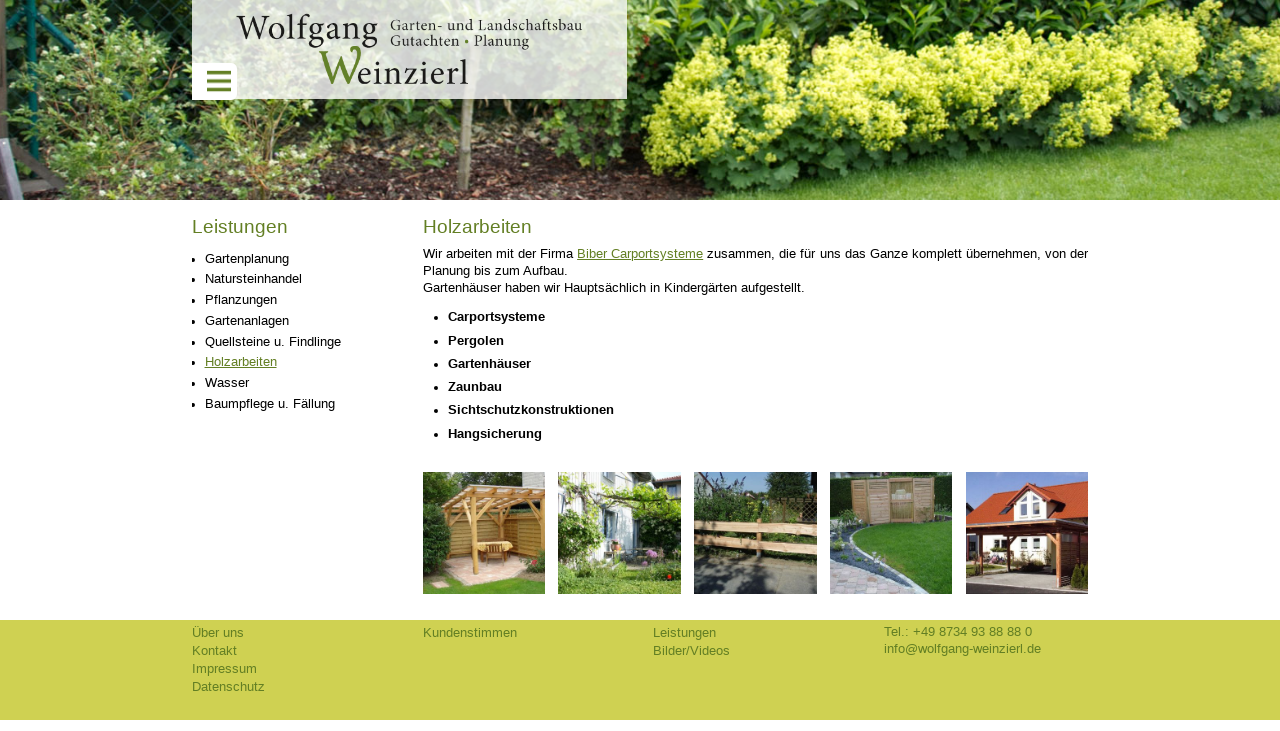

--- FILE ---
content_type: text/html; charset=utf-8
request_url: http://www.wolfgang-weinzierl.de/holzarbeiten.html
body_size: 4363
content:
<!DOCTYPE html>
<html lang="de">
<head>

      <meta charset="utf-8">
    <title>Holzarbeiten - Wolfgang Weinzierl</title>
    <base href="http://www.wolfgang-weinzierl.de/">

          <meta name="robots" content="index,follow">
      <meta name="description" content="">
      <meta name="keywords" content="">
      <meta name="generator" content="Contao Open Source CMS">
    
    <meta name="viewport" content="width=device-width,initial-scale=1.0">
    <style>#wrapper{width:80%;margin:0 auto}#header{height:200px}#footer{height:200px}</style>
    <link rel="stylesheet" href="system/modules/nivo_lightbox/assets/nivo-lightbox.min.css">
<link rel="stylesheet" href="system/modules/nivo_lightbox/assets/themes/default/default.css">
<link rel="stylesheet" href="assets/css/7dcce5ed98a2.css">
        <script src="assets/js/c8a21d4a9403.js"></script>

          <!--[if lt IE 9]><script src="assets/html5shiv/3.7.2/html5shiv-printshiv.min.js"></script><![endif]-->
      
</head>
<body id="top" class="mac chrome blink ch131">

          
                        <header id="header">
            <div class="inside">
              

<div class="ce_image logo block">

  
  
  <figure class="image_container">

          <a href="http://www.wolfgang-weinzierl.de/" title="Wolfgang Weinzierl Garten- und Landschaftsbau">
    
    

<img src="files/weinzierl_theme/bilder/layout/Logo_Weinzierl_Web.png" width="700" height="160" alt="Logo Wolfgang Weinzierl Garten- und Landschaftsbau" title="Wolfgang Weinzierl Garten- und Landschaftsbau">



          </a>
    
    
  </figure>


</div>
 
<div class="ce_image logo logomobil block">

  
  
  <figure class="image_container">

          <a href="http://www.wolfgang-weinzierl.de/" title="Wolfgang Weinzierl Garten- und Landschaftsbau">
    
    

<img src="files/weinzierl_theme/bilder/layout/Logo_Weinzierl_Web_Mobil.png" width="700" height="200" alt="Logo Wolfgang Weinzierl Garten- und Landschaftsbau" title="Wolfgang Weinzierl Garten- und Landschaftsbau">



          </a>
    
    
  </figure>


</div>

<div class="offcanvas"><a href="#offcanvas"><img title="Menü" alt="Menü" src="files/weinzierl_theme/bilder/layout/MobileMenueGrafik.png"></a></div>
<!-- indexer::stop -->
	<nav class="mod_mmenu invisible block" id="offcanvas">

	
		<a href="holzarbeiten.html#skipNavigation11" class="invisible">Navigation überspringen</a>

		
<ul class="level_1">
            <li class="home first"><a href="home.html" title="Home" class="home first">Home</a></li>
                <li><a href="ueber-uns.html" title="Über uns">Über uns</a></li>
                <li><a href="kontakt.html" title="Kontakt">Kontakt</a></li>
                <li><a href="impressum.html" title="Impressum">Impressum</a></li>
                <li><a href="datenschutz.html" title="Datenschutz">Datenschutz</a></li>
                <li><a href="kundenstimmen.html" title="Kundenstimmen">Kundenstimmen</a></li>
                <li class="submenu trail"><a href="leistungen.html" title="Leistungen" class="submenu trail" aria-haspopup="true">Leistungen</a>
<ul class="level_2">
            <li class="sibling first"><a href="gartenplanung.html" title="Gartenplanung" class="sibling first">Gartenplanung</a></li>
                <li class="sibling"><a href="natursteinhandel.html" title="Natursteinhandel" class="sibling">Natursteinhandel</a></li>
                <li class="sibling"><a href="pflanzungen.html" title="Pflanzungen" class="sibling">Pflanzungen</a></li>
                <li class="sibling"><a href="gartenanlagen.html" title="Gartenanlagen" class="sibling">Gartenanlagen</a></li>
                <li class="sibling"><a href="stein.html" title="Quellsteine u. Findlinge" class="sibling">Quellsteine u. Findlinge</a></li>
                <li class="active"><span class="active">Holzarbeiten</span></li>
                <li class="sibling"><a href="wasser.html" title="Wasser" class="sibling">Wasser</a></li>
                <li class="sibling last"><a href="baumpflege-u-faellung.html" title="Baumpflege u. Fällung" class="sibling last">Baumpflege u. Fällung</a></li>
      </ul>
</li>
                <li class="submenu last"><a href="bilder-videos.html" title="Bilder/Videos" class="submenu last" aria-haspopup="true">Bilder/Videos</a>
<ul class="level_2">
            <li class="first"><a href="accessoires.html" title="Accessoires" class="first">Accessoires</a></li>
                <li><a href="bachlaeufe.html" title="Bachläufe">Bachläufe</a></li>
                <li><a href="gartenhaeuser-u-carports.html" title="Gartenhäuser u. Carports">Gartenhäuser u. Carports</a></li>
                <li><a href="gehoelzpflanzungen.html" title="Gehölzpflanzungen">Gehölzpflanzungen</a></li>
                <li><a href="hangbefestigungen.html" title="Hangbefestigungen">Hangbefestigungen</a></li>
                <li><a href="hangsicherungen.html" title="Hangsicherungen">Hangsicherungen</a></li>
                <li><a href="mauer-u-treppenbau.html" title="Mauer- u. Treppenbau">Mauer- u. Treppenbau</a></li>
                <li><a href="pflanzenklaeranlagen.html" title="Pflanzenkläranlagen">Pflanzenkläranlagen</a></li>
                <li><a href="plattenbelaege-u-pflaster.html" title="Plattenbeläge u. Pflaster">Plattenbeläge u. Pflaster</a></li>
                <li><a href="quellsteine-u-findlinge.html" title="Quellsteine u. Findlinge">Quellsteine u. Findlinge</a></li>
                <li><a href="rasen.html" title="Rasen">Rasen</a></li>
                <li><a href="schnitt-u-gartenpflege.html" title="Schnitt u. Gartenpflege">Schnitt u. Gartenpflege</a></li>
                <li><a href="schwimmteiche.html" title="Schwimmteiche">Schwimmteiche</a></li>
                <li><a href="sichtschutzkonstruktionen.html" title="Sichtschutzkonstruktionen">Sichtschutzkonstruktionen</a></li>
                <li><a href="staudenpflanzungen.html" title="Staudenpflanzungen">Staudenpflanzungen</a></li>
                <li><a href="teichanlagen.html" title="Teichanlagen">Teichanlagen</a></li>
                <li><a href="terrassen-u-pergolen.html" title="Terrassen u. Pergolen">Terrassen u. Pergolen</a></li>
                <li><a href="zaunbau.html" title="Zaunbau">Zaunbau</a></li>
                <li><a href="video-firmenvorstellung.html" title="Video Firmenvorstellung">Video Firmenvorstellung</a></li>
                <li class="last"><a href="video-schwimmteich.html" title="Video Schwimmteich" class="last">Video Schwimmteich</a></li>
      </ul>
</li>
      </ul>

		<a id="skipNavigation11" class="invisible">&nbsp;</a>

	</nav>
<!-- indexer::continue -->
            </div>
          </header>
                  
    

    <div id="wrapper">


      
              <div id="container">

                      <div id="main">
              <div class="inside">
                

<div class="ce_text seitennavi col block">

  
  
      <h1><a title="Leistungen" href="leistungen.html">Leistungen</a></h1>
<p>
<!-- indexer::stop -->
<nav class="mod_navigation block">

  
  <a href="holzarbeiten.html#skipNavigation8" class="invisible">Navigation überspringen</a>

  
<ul class="level_1">
            <li class="sibling first"><a href="gartenplanung.html" title="Gartenplanung" class="sibling first">Gartenplanung</a></li>
                <li class="sibling"><a href="natursteinhandel.html" title="Natursteinhandel" class="sibling">Natursteinhandel</a></li>
                <li class="sibling"><a href="pflanzungen.html" title="Pflanzungen" class="sibling">Pflanzungen</a></li>
                <li class="sibling"><a href="gartenanlagen.html" title="Gartenanlagen" class="sibling">Gartenanlagen</a></li>
                <li class="sibling"><a href="stein.html" title="Quellsteine u. Findlinge" class="sibling">Quellsteine u. Findlinge</a></li>
                <li class="active"><span class="active">Holzarbeiten</span></li>
                <li class="sibling"><a href="wasser.html" title="Wasser" class="sibling">Wasser</a></li>
                <li class="sibling last"><a href="baumpflege-u-faellung.html" title="Baumpflege u. Fällung" class="sibling last">Baumpflege u. Fällung</a></li>
      </ul>

  <a id="skipNavigation8" class="invisible">&nbsp;</a>

</nav>
<!-- indexer::continue -->
</p>  
  
  

</div>

<div class="mod_article col inhalt_leistungen first last block" id="holzarbeiten">

  
  
<div class="ce_text first block">

      <h1>Holzarbeiten</h1>
  
  
      <p>Wir arbeiten mit der Firma <a href="http://www.biber-carport.de" target="_blank">Biber Carportsysteme</a> zusammen, die für uns das Ganze komplett übernehmen, von der Planung bis zum Aufbau.<br>Gartenhäuser haben wir Hauptsächlich in Kindergärten aufgestellt.</p>
<ul>
<li><strong>Carportsysteme</strong></li>
<li><strong>Pergolen</strong></li>
<li><strong>Gartenhäuser</strong></li>
<li><strong>Zaunbau</strong></li>
<li><strong>Sichtschutzkonstruktionen</strong></li>
<li><strong>Hangsicherung</strong></li>
</ul>  
  
  

</div>

<div class="ce_gallery bildergalerie last block">

  
  
  
<ul class="cols_1">
                    <li class="row_0 row_first even col_0 col_first col_last">
          <figure class="image_container">
                          <a href="files/weinzierl_theme/bilder/galerie_bilder/terrassen-pergolen/DSC01243.JPG" data-lightbox="lb79" title="DSC01243.JPG">

<img src="assets/images/1/DSC01243-994c3de1.jpg" width="300" height="300" alt="DSC01243.JPG">


</a>
                                  </figure>
        </li>
                              <li class="row_1 odd col_0 col_first col_last">
          <figure class="image_container">
                          <a href="files/weinzierl_theme/bilder/galerie_bilder/terrassen-pergolen/_MG_7578.jpg" data-lightbox="lb79" title="_MG_7578.jpg">

<img src="assets/images/b/_MG_7578-ac115b8b.jpg" width="300" height="300" alt="_MG_7578.jpg">


</a>
                                  </figure>
        </li>
                              <li class="row_2 even col_0 col_first col_last">
          <figure class="image_container">
                          <a href="files/weinzierl_theme/bilder/galerie_bilder/zaunbau/DSC06438.JPG" data-lightbox="lb79" title="DSC06438.JPG">

<img src="assets/images/2/DSC06438-fc7fd162.jpg" width="300" height="300" alt="DSC06438.JPG">


</a>
                                  </figure>
        </li>
                              <li class="row_3 odd col_0 col_first col_last">
          <figure class="image_container">
                          <a href="files/weinzierl_theme/bilder/galerie_bilder/sichtschutzkonstruktionen/DSC05096.JPG" data-lightbox="lb79" title="DSC05096.JPG">

<img src="assets/images/e/DSC05096-33a4b53e.jpg" width="300" height="300" alt="DSC05096.JPG">


</a>
                                  </figure>
        </li>
                              <li class="row_4 row_last even col_0 col_first col_last">
          <figure class="image_container">
                          <a href="files/weinzierl_theme/bilder/galerie_bilder/gartenhaeuser-und-carports/Carport-1.jpg" data-lightbox="lb79" title="Carport-1.jpg">

<img src="assets/images/0/Carport-1-4329ef00.jpg" width="300" height="300" alt="Carport-1.jpg">


</a>
                                  </figure>
        </li>
            </ul>

  

</div>

  
</div>
              </div>
                          </div>
          
                                
                                
        </div>
      
      

    </div>
    
                        <footer id="footer">
            <div class="inside">
              
<!-- indexer::stop -->
<nav class="mod_customnav col footernavi footernavi1 block">

  
  <a href="holzarbeiten.html#skipNavigation4" class="invisible">Navigation überspringen</a>

  
<ul class="level_1">
            <li class="first"><a href="ueber-uns.html" title="Über uns" class="first">Über uns</a></li>
                <li><a href="kontakt.html" title="Kontakt">Kontakt</a></li>
                <li><a href="impressum.html" title="Impressum">Impressum</a></li>
                <li class="last"><a href="datenschutz.html" title="Datenschutz" class="last">Datenschutz</a></li>
      </ul>

  <a id="skipNavigation4" class="invisible">&nbsp;</a>

</nav>
<!-- indexer::continue -->

<!-- indexer::stop -->
<nav class="mod_customnav col footernavi footernavi2 block">

  
  <a href="holzarbeiten.html#skipNavigation5" class="invisible">Navigation überspringen</a>

  
<ul class="level_1">
            <li class="first last"><a href="kundenstimmen.html" title="Kundenstimmen" class="first last">Kundenstimmen</a></li>
      </ul>

  <a id="skipNavigation5" class="invisible">&nbsp;</a>

</nav>
<!-- indexer::continue -->

<!-- indexer::stop -->
<nav class="mod_customnav col footernavi footernavi3 block">

  
  <a href="holzarbeiten.html#skipNavigation6" class="invisible">Navigation überspringen</a>

  
<ul class="level_1">
            <li class="trail first"><a href="leistungen.html" title="Leistungen" class="trail first">Leistungen</a></li>
                <li class="last"><a href="bilder-videos.html" title="Bilder/Videos" class="last">Bilder/Videos</a></li>
      </ul>

  <a id="skipNavigation6" class="invisible">&nbsp;</a>

</nav>
<!-- indexer::continue -->


<div class="ce_text col footeradresse nichtmobil block">

  
  
      <p>Tel.: +49 8734 93 88 88 0<br><a title="Wir freuen uns auf Ihre Nachricht" href="&#109;&#97;&#105;&#108;&#116;&#111;&#58;&#x69;&#x6E;&#102;&#x6F;&#64;&#119;&#111;&#108;&#x66;&#103;&#x61;&#x6E;&#103;&#x2D;&#x77;&#x65;&#x69;&#110;&#x7A;&#105;&#x65;&#114;&#x6C;&#46;&#100;&#x65;">&#x69;&#x6E;&#102;&#x6F;&#64;&#119;&#111;&#108;&#x66;&#103;&#x61;&#x6E;&#103;&#x2D;&#x77;&#x65;&#x69;&#110;&#x7A;&#105;&#x65;&#114;&#x6C;&#46;&#100;&#x65;</a></p>  
  
  

</div>
 
<div class="ce_text col footeradresse footermobil block">

  
  
      <p><a title="Wir freuen uns auf Ihren Anruf!" href="tel:+4999559330354"><img class="telefonsymbol" src="files/weinzierl_theme/bilder/layout/telefonsymbol.png" alt="Wir freuen uns auf Ihren Anruf" width="200" height="200"></a><a title="Wir freuen uns auf Ihre Nachricht!" href="&#109;&#97;&#105;&#108;&#116;&#111;&#58;&#x69;&#110;&#102;&#111;&#64;&#119;&#111;&#108;&#x66;&#103;&#97;&#x6E;&#x67;&#45;&#119;&#101;&#x69;&#x6E;&#x7A;&#105;&#101;&#114;&#x6C;&#x2E;&#100;&#101;"><img class="mailsymbol" src="files/weinzierl_theme/bilder/layout/mailsymbol.png" alt="Wir freuen uns auf Ihre Nachricht" width="200" height="200"></a></p>  
  
  

</div>
            </div>
          </footer>
                  

      
  
<script src="assets/jquery/ui/1.11.4/jquery-ui.min.js"></script>
<script>
  (function($) {
    $(document).ready(function() {
      $(document).accordion({
        // Put custom options here
        heightStyle: 'content',
        header: 'div.toggler',
        collapsible: true,
        create: function(event, ui) {
          ui.header.addClass('active');
          $('div.toggler').attr('tabindex', 0);
        },
        activate: function(event, ui) {
          ui.newHeader.addClass('active');
          ui.oldHeader.removeClass('active');
          $('div.toggler').attr('tabindex', 0);
        }
      });
    });
  })(jQuery);
</script>

<script src="assets/jquery/mediaelement/2.21.2/js/mediaelement-and-player.min.js"></script>
<script>
  (function($) {
    $(document).ready(function() {
      $('video,audio').filter(function() {
          return $(this).parents('picture').length === 0;
      }).mediaelementplayer({
        // Put custom options here
        pluginPath: '/assets/jquery/mediaelement/2.21.2/',
        flashName: 'legacy/flashmediaelement.swf',
        silverlightName: 'legacy/silverlightmediaelement.xap'
      });
    });
  })(jQuery);
</script>

<script src="assets/swipe/2.0/js/swipe.min.js"></script>
<script>
  (function($) {
    $(document).ready(function() {
      $('.ce_sliderStart').each(function(i, cte) {
        var s = $('.content-slider', cte)[0],
            c = s.getAttribute('data-config').split(',');
        new Swipe(s, {
          // Put custom options here
          'auto': parseInt(c[0]),
          'speed': parseInt(c[1]),
          'startSlide': parseInt(c[2]),
          'continuous': parseInt(c[3]),
          'menu': $('.slider-control', cte)[0]
        });
      });
    });
  })(jQuery);
</script>

<script src="assets/jquery/tablesorter/2.0.5/js/tablesorter.js"></script>
<script>
  (function($) {
    $(document).ready(function() {
      $('.ce_table .sortable').each(function(i, table) {
        $(table).tablesorter();
      });
    });
  })(jQuery);
</script>

<script src="system/modules/nivo_lightbox/assets/nivo-lightbox.min.js"></script>
<script>
(function($) {
  "use strict";
  $(document).ready(function() {

      // get all lightbox links
      var $links = $('a[data-lightbox]');

      // process each lightbox link
      $links.each(function() {

          // get the link
          var $a = $(this);

          // check for ajax,inline,iframe in lightbox parameter
          if ($a.attr('data-lightbox').indexOf('ajax')   >= 0) $a.attr('data-lightbox-type', 'ajax'  );
          if ($a.attr('data-lightbox').indexOf('inline') >= 0) $a.attr('data-lightbox-type', 'inline');
          if ($a.attr('data-lightbox').indexOf('iframe') >= 0) $a.attr('data-lightbox-type', 'iframe');
          if ($a.attr('data-lightbox').indexOf('image')  >= 0) $a.attr('data-lightbox-type', 'image' );

          // if no type has been defined at this point, and href is not an image, set type to iframe
          if (typeof $a.attr('data-lightbox-type') === 'undefined' && !/\.(?:jpg|jpeg|gif|png)$/i.test($a.attr('href'))) {
            $a.attr('data-lightbox-type', 'iframe');
          }

          // set the lightbox parameter as a gallery
          if ($a.attr('data-lightbox').length > 0 && 
              !/(ajax|inline|iframe)/i.test( $a.attr('data-lightbox') ) && 
              typeof $a.attr( 'data-lightbox-gallery' ) === 'undefined' &&
              $('a[data-lightbox="'+$a.attr('data-lightbox')+'"]').length > 1) {
            $a.attr('data-lightbox-gallery', $a.attr('data-lightbox'));
          }
      });

      // init nivo lightbox
      $links.nivoLightbox();
  });
})(jQuery);
</script>

<script>
(function($) {
	var $mmenu = $('#offcanvas');
	$(document).ready(function() {
		$mmenu.mmenu({
isMenu: true, slidingSubmenus: false, offCanvas: { moveBackground: false, zposition: "front" }		}, {
			classNames: {
				selected: "active"
			}
		}).removeClass('invisible');
	});
})(jQuery);
</script>

<script>setTimeout(function(){var e=function(e,t){try{var n=new XMLHttpRequest}catch(r){return}n.open("GET",e,!0),n.onreadystatechange=function(){this.readyState==4&&this.status==200&&typeof t=="function"&&t(this.responseText)},n.send()},t="system/cron/cron.";e(t+"txt",function(n){parseInt(n||0)<Math.round(+(new Date)/1e3)-86400&&e(t+"php")})},5e3);</script>

</body>
</html>
